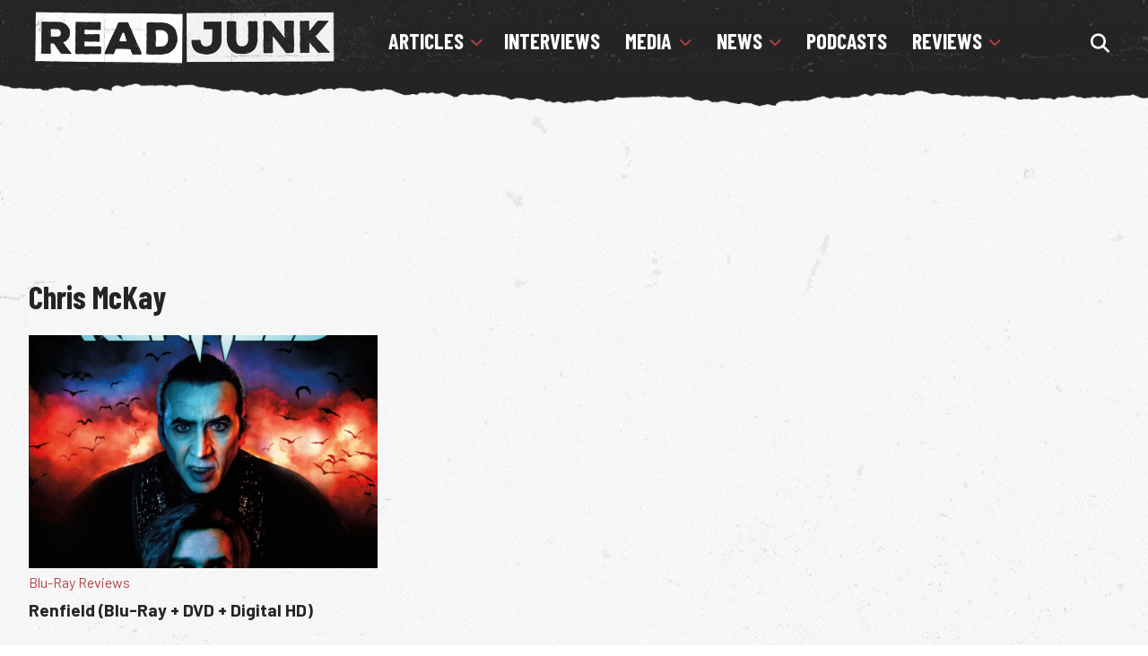

--- FILE ---
content_type: text/html; charset=utf-8
request_url: https://www.google.com/recaptcha/api2/aframe
body_size: 268
content:
<!DOCTYPE HTML><html><head><meta http-equiv="content-type" content="text/html; charset=UTF-8"></head><body><script nonce="841qRaehb4zmrdxB9G4HYw">/** Anti-fraud and anti-abuse applications only. See google.com/recaptcha */ try{var clients={'sodar':'https://pagead2.googlesyndication.com/pagead/sodar?'};window.addEventListener("message",function(a){try{if(a.source===window.parent){var b=JSON.parse(a.data);var c=clients[b['id']];if(c){var d=document.createElement('img');d.src=c+b['params']+'&rc='+(localStorage.getItem("rc::a")?sessionStorage.getItem("rc::b"):"");window.document.body.appendChild(d);sessionStorage.setItem("rc::e",parseInt(sessionStorage.getItem("rc::e")||0)+1);localStorage.setItem("rc::h",'1768912503316');}}}catch(b){}});window.parent.postMessage("_grecaptcha_ready", "*");}catch(b){}</script></body></html>

--- FILE ---
content_type: application/javascript; charset=utf-8
request_url: https://fundingchoicesmessages.google.com/f/AGSKWxUxPgHJeYy5ta3nYPXZqbVBkspkag5cBhyVELw32QORBIJOeMNnBfHJXbz1fh-gbXCjx3NuMAUs-dbfW3in--q2cMXvNWqib6_J4FOcviJfl3kLYMYzBZjfyBQJ04hkk41IlVW6_Laodt3fzN1o119Zjd2cuWJ4vYMQ_UupSK-EeLkyx2eK9Wwm1si_/_=468x60&/adverfisement2._140x600./system/ads_/showad_
body_size: -1290
content:
window['57e14786-1721-442d-b3a3-32c883bf29d4'] = true;